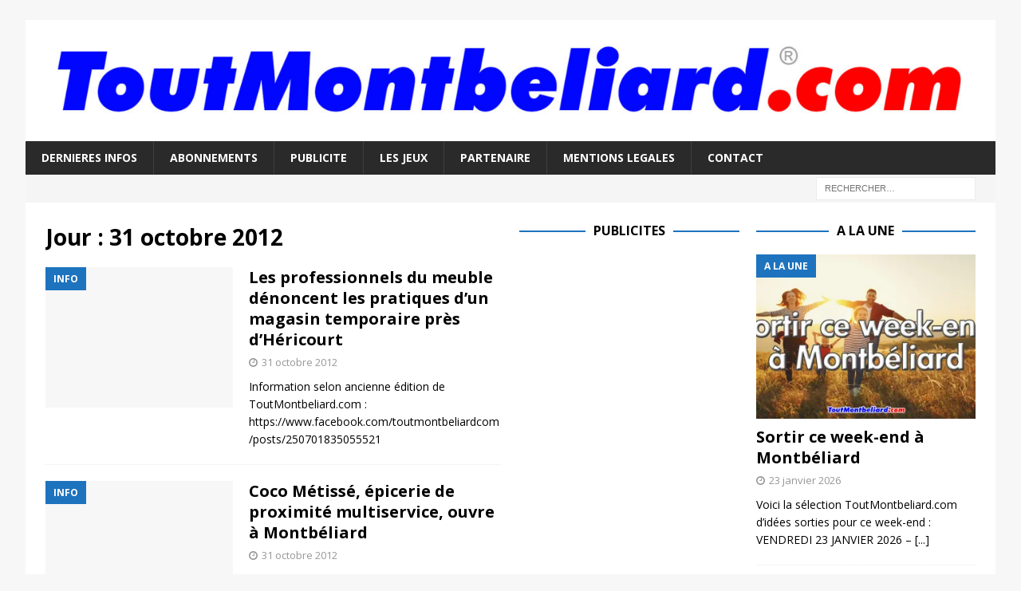

--- FILE ---
content_type: text/html; charset=utf-8
request_url: https://www.google.com/recaptcha/api2/aframe
body_size: 267
content:
<!DOCTYPE HTML><html><head><meta http-equiv="content-type" content="text/html; charset=UTF-8"></head><body><script nonce="PqblQeoxbwO89Uu40lv6kg">/** Anti-fraud and anti-abuse applications only. See google.com/recaptcha */ try{var clients={'sodar':'https://pagead2.googlesyndication.com/pagead/sodar?'};window.addEventListener("message",function(a){try{if(a.source===window.parent){var b=JSON.parse(a.data);var c=clients[b['id']];if(c){var d=document.createElement('img');d.src=c+b['params']+'&rc='+(localStorage.getItem("rc::a")?sessionStorage.getItem("rc::b"):"");window.document.body.appendChild(d);sessionStorage.setItem("rc::e",parseInt(sessionStorage.getItem("rc::e")||0)+1);localStorage.setItem("rc::h",'1769375668327');}}}catch(b){}});window.parent.postMessage("_grecaptcha_ready", "*");}catch(b){}</script></body></html>